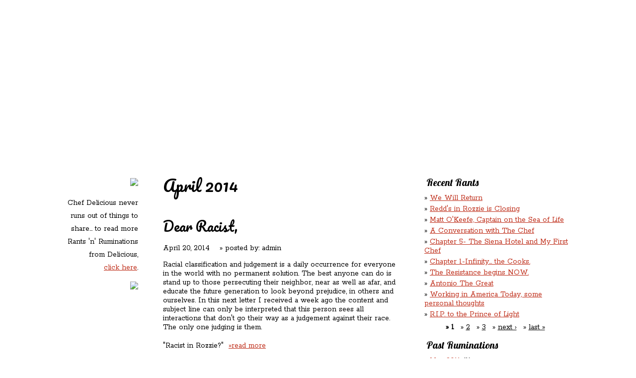

--- FILE ---
content_type: text/html; charset=utf-8
request_url: http://reddsinrozzie.com/blog/archive/201404
body_size: 5409
content:
<!DOCTYPE html PUBLIC "-//W3C//DTD XHTML 1.0 Strict//EN"
  "http://www.w3.org/TR/xhtml1/DTD/xhtml1-strict.dtd">
<html xmlns="http://www.w3.org/1999/xhtml" xml:lang="en" lang="en" dir="ltr">
  <head>
<meta http-equiv="Content-Type" content="text/html; charset=utf-8" />
  	
  	<link href='http://fonts.googleapis.com/css?family=Pacifico|Rokkitt|Lobster&v2' rel='stylesheet' type='text/css'>
    <meta http-equiv="Content-Type" content="text/html; charset=utf-8" />
<link rel="shortcut icon" href="/themes/rnr/favicon.ico" type="image/x-icon" />
    <title>April 2014 » Redd&#039;s in Rozzie</title>
    
    <link type="text/css" rel="stylesheet" media="all" href="/sites/default/files/css/css_b6d2b44e2d975503f8407ee592a9b227.css" />
<link type="text/css" rel="stylesheet" media="print" href="/sites/default/files/css/css_fab3f11e98d211faa89ffc8070c0de07.css" />
    <script type="text/javascript" src="/sites/default/files/js/js_c43eb39dda132d28524553e5c03b192d.js"></script>
<script type="text/javascript">
<!--//--><![CDATA[//><!--
jQuery.extend(Drupal.settings, { "basePath": "/", "googleanalytics": { "trackOutgoing": 1, "trackMailto": 1, "trackDownload": 1, "trackDownloadExtensions": "7z|aac|arc|arj|asf|asx|avi|bin|csv|doc|exe|flv|gif|gz|gzip|hqx|jar|jpe?g|js|mp(2|3|4|e?g)|mov(ie)?|msi|msp|pdf|phps|png|ppt|qtm?|ra(m|r)?|sea|sit|tar|tgz|torrent|txt|wav|wma|wmv|wpd|xls|xml|z|zip" }, "nice_menus_options": { "delay": 800, "speed": 1 }, "cron": { "basePath": "/poormanscron", "runNext": 1763255167 } });
//--><!]]>
</script>
    <!--[if lt IE 7]>
      <link type="text/css" rel="stylesheet" media="all" href="/themes/rnr/fix-ie.css" />    <![endif]-->
    
    
    
	        
    
  </head>
  <body class="sidebars blog">
	<a name="top"></a>
	<div id="wrap">
		<div id="wrap-inner">
  
			<div id="header">
				<div id="header-inner" class="inner">
								
					<div id="block-nice_menus-1" class="clear-block block block-nice_menus">

  <h2><span class="nice-menu-hide-title">Primary links</span></h2>

  <div class="content"><ul class="nice-menu nice-menu-down" id="nice-menu-1"><li class="menu-399 menu-path-node-10 first  odd "><a href="/content/redds-rozzie" title="Redd&#039;s &#039;n&#039; Rozzie">Redd&#039;s in Rozzie</a></li>
<li class="menu-400 menu-path-node-2 even "><a href="/content/redds-relatives" title="Relatives">Redd&#039;s Relatives</a></li>
<li class="menu-415 menu-path-front odd "><a href="/" title="">Home</a></li>
<li class="menu-401 menu-path-node-3 even "><a href="/content/rations-n-refreshments" title="Rations &#039;n&#039; Refreshments">Rations ‘n’ Refreshments</a></li>
<li class="menu-402 menu-path-blog odd  last "><a href="/blog" title="">Rants ‘N’ Ruminations</a></li>
</ul>
</div>
</div>
<div id="block-nice_menus-2" class="clear-block block block-nice_menus">

  <h2><span class="nice-menu-hide-title">Secondary links</span></h2>

  <div class="content"><ul class="nice-menu nice-menu-down" id="nice-menu-2"><li class="menu-403 menu-path-nolink-403 first  odd "><span class="nolink">Pics</span></li>
<li class="menu-404 menu-path-node-5 even "><a href="/content/contact" title="Contact">Contact</a></li>
<li class="menu-405 menu-path-instagramcom-reddcharlie- odd  last "><a href="http://instagram.com/reddcharlie/" title="">Chef Delicious</a></li>
</ul>
</div>
</div>
 
								
				</div>
			</div>
	
		    <div id="main">
		    	
		    	<div id="main-inner" class="inner clear">
		    		
		    	  			        <div id="sidebar-left" class="sidebar">
			          <div id="block-block-2" class="clear-block block block-block">


  <div class="content"><p><img src="/themes/rnr/images/sketch-wrestler-chef-delcious.png" alt="" /></p>

<img src="/themes/rnr/images/line-blog-left-sidebar.png" _mce_src="/themes/rnr/images/line-blog-left-sidebar.png" /> 

<p>Chef Delicious never runs out of things to share... to read more Rants 'n' Ruminations from Delicious, 
<a href="http://reddsinroslindale.blogspot.com/" target="_blank">click&nbsp;here</a>.

</p> <img src="/themes/rnr/images/line-blog-left-sidebar.png" _mce_src="/themes/rnr/images/line-blog-left-sidebar.png" /> </div>
</div>
			        </div>
			      				
			      <div id="center">
			          
			      	
			      	 			          			          <h1>April 2014</h1>			         
			          	
			          			          			        
			          
			            <div class="view view-archive view-id-archive view-display-id-page blog-sidebar-list view-dom-id-1">
    
  
  
      <div class="view-content">
        <div class="views-row views-row-1 views-row-odd views-row-first views-row-last">
    <div id="node-26" class="node">


  <h2><a href="/blog/dear-racist" title="Dear Racist,">Dear Racist,</a></h2>


  <div class="content clear-block">
    <div class="blog-teaser">

<div class="date-and-author"><span class="date">April 20, 2014</span> &nbsp;&nbsp; &raquo; posted by: <span class="author">admin </span></div>

Racial classification and judgement is a daily occurrence for everyone in the world with no permanent solution. The best anyone can do is stand up to those persecuting their neighbor, near as well as afar, and educate the future generation to look beyond prejudice, in others and ourselves. In this next letter I received a week ago the content and subject line can only be interpreted that this person sees all interactions that don't go their way as a judgement against their race. The only one judging is them.</p>

<p>"Racist in Rozzie?"&nbsp;&nbsp;<span class="read-more"><a href="/blog/dear-racist" title="Read the whole post" rel="nofollow">&raquo;read more</a></span></p>
</div>
  </div>

  <div class="clear-block">
    <div class="meta">
          <div class="terms">also seasoned with: <ul class="links inline"><li class="taxonomy_term_37 first"><a href="/category/tags/flannels" rel="tag" title="">Flannels</a></li>
<li class="taxonomy_term_36"><a href="/category/tags/neighbors" rel="tag" title="">Neighbors</a></li>
<li class="taxonomy_term_35"><a href="/category/tags/race" rel="tag" title="">Race</a></li>
<li class="taxonomy_term_14 last"><a href="/category/tags/rants" rel="tag" title="">rants</a></li>
</ul></div>
      
         
     <div class="blog-divider"></div>
     
    </div>

          <!--<div class="links"><ul class="links inline"><li class="blog_usernames_blog first last"><a href="/blogs/admin" title="Read admin&#039;s latest blog entries.">admin&#039;s blog</a></li>
</ul></div>-->
      </div>

</div>
  </div>
    </div>
  
  
  
  
  
  
</div> 			          
			          
			          
			      
			          
			          
			      </div>
			
			      			        <div id="sidebar-right" class="sidebar">
			          <div id="block-views-blog_recent_posts-block" class="clear-block block block-views">

  <h2>Recent Rants</h2>

  <div class="content"><div class="view view-blog-recent-posts view-id-blog_recent_posts view-display-id-block view-dom-id-2">
    
  
  
      <div class="view-content">
      <div class="item-list">
    <ul>
          <li class="views-row views-row-1 views-row-odd views-row-first">  
  <div class="views-field-title">
                <span class="field-content"><a href="/blog/we-will-return">We Will Return</a></span>
  </div>
</li>
          <li class="views-row views-row-2 views-row-even">  
  <div class="views-field-title">
                <span class="field-content"><a href="/blog/redds-rozzie-closing">Redd&#039;s in Rozzie is Closing</a></span>
  </div>
</li>
          <li class="views-row views-row-3 views-row-odd">  
  <div class="views-field-title">
                <span class="field-content"><a href="/blog/matt-okeefe-captain-sea-life">Matt O&#039;Keefe, Captain on the Sea of Life</a></span>
  </div>
</li>
          <li class="views-row views-row-4 views-row-even">  
  <div class="views-field-title">
                <span class="field-content"><a href="/blog/conversation-chef">A Conversation with The Chef</a></span>
  </div>
</li>
          <li class="views-row views-row-5 views-row-odd">  
  <div class="views-field-title">
                <span class="field-content"><a href="/blog/chapter-5-siena-hotel-and-my-first-chef">Chapter 5- The Siena Hotel and My First Chef</a></span>
  </div>
</li>
          <li class="views-row views-row-6 views-row-even">  
  <div class="views-field-title">
                <span class="field-content"><a href="/blog/chapter-1-infinity-cooks">Chapter 1-Infinity... the Cooks.</a></span>
  </div>
</li>
          <li class="views-row views-row-7 views-row-odd">  
  <div class="views-field-title">
                <span class="field-content"><a href="/blog/resistance-begins-now">The Resistance begins NOW.</a></span>
  </div>
</li>
          <li class="views-row views-row-8 views-row-even">  
  <div class="views-field-title">
                <span class="field-content"><a href="/blog/antonio-great">Antonio The Great</a></span>
  </div>
</li>
          <li class="views-row views-row-9 views-row-odd">  
  <div class="views-field-title">
                <span class="field-content"><a href="/blog/working-america-today-some-personal-thoughts">Working in America Today, some personal thoughts</a></span>
  </div>
</li>
          <li class="views-row views-row-10 views-row-even views-row-last">  
  <div class="views-field-title">
                <span class="field-content"><a href="/blog/rip-prince-light">R.I.P. to the Prince of Light</a></span>
  </div>
</li>
      </ul>
</div>    </div>
  
      <div class="item-list"><ul class="pager"><li class="pager-current first">1</li>
<li class="pager-item"><a href="/blog/archive/201404?page=1" title="Go to page 2" class="active">2</a></li>
<li class="pager-item"><a href="/blog/archive/201404?page=2" title="Go to page 3" class="active">3</a></li>
<li class="pager-next"><a href="/blog/archive/201404?page=1" title="Go to next page" class="active">next ›</a></li>
<li class="pager-last last"><a href="/blog/archive/201404?page=2" title="Go to last page" class="active">last »</a></li>
</ul></div>  
  
  
  
  
</div> </div>
</div>
<div id="block-views-archive-block" class="clear-block block block-views">

  <h2>Past Ruminations</h2>

  <div class="content"><div class="view view-archive view-id-archive view-display-id-block blog-sidebar-list view-dom-id-3">
    
  
  
      <div class="view-content">
      <div class="item-list">
  <ul class="views-summary">
      <li><a href="/blog/archive/201105">May 2011</a>
              (1)
          </li>
      <li><a href="/blog/archive/201106">June 2011</a>
              (1)
          </li>
      <li><a href="/blog/archive/201107">July 2011</a>
              (2)
          </li>
      <li><a href="/blog/archive/201109">September 2011</a>
              (1)
          </li>
      <li><a href="/blog/archive/201111">November 2011</a>
              (1)
          </li>
      <li><a href="/blog/archive/201202">February 2012</a>
              (1)
          </li>
      <li><a href="/blog/archive/201203">March 2012</a>
              (1)
          </li>
      <li><a href="/blog/archive/201206">June 2012</a>
              (1)
          </li>
      <li><a href="/blog/archive/201211">November 2012</a>
              (1)
          </li>
      <li><a href="/blog/archive/201305">May 2013</a>
              (1)
          </li>
    </ul>
</div>
    </div>
  
      <div class="item-list"><ul class="pager"><li class="pager-current first">1</li>
<li class="pager-item"><a href="/blog/archive/201404?page=1" title="Go to page 2" class="active">2</a></li>
<li class="pager-item"><a href="/blog/archive/201404?page=2" title="Go to page 3" class="active">3</a></li>
<li class="pager-next"><a href="/blog/archive/201404?page=1" title="Go to next page" class="active">next ›</a></li>
<li class="pager-last last"><a href="/blog/archive/201404?page=2" title="Go to last page" class="active">last »</a></li>
</ul></div>  
  
  
  
  
</div> </div>
</div>
<div id="block-views-blog_tags-block_1" class="clear-block block block-views">

  <h2>Flavors</h2>

  <div class="content"><div class="view view-blog-tags view-id-blog_tags view-display-id-block_1 blog-sidebar-list view-dom-id-4">
    
  
  
      <div class="view-content">
      <div class="item-list">
  <ul class="views-summary">
      <li><a href="/blog/tags/work-ethic">work ethic</a>
              (4)
          </li>
      <li><a href="/blog/tags/whiskey">whiskey</a>
              (1)
          </li>
      <li><a href="/blog/tags/wandering">wandering</a>
              (1)
          </li>
      <li><a href="/blog/tags/Training">Training</a>
              (1)
          </li>
      <li><a href="/blog/tags/The-Dude">The Dude</a>
              (1)
          </li>
      <li><a href="/blog/tags/Team">Team</a>
              (1)
          </li>
      <li><a href="/blog/tags/summer-camp">summer camp</a>
              (1)
          </li>
      <li><a href="/blog/tags/sucking">sucking</a>
              (1)
          </li>
      <li><a href="/blog/tags/subaru">subaru</a>
              (1)
          </li>
      <li><a href="/blog/tags/stand-up">stand up</a>
              (1)
          </li>
    </ul>
</div>
    </div>
  
      <div class="item-list"><ul class="pager"><li class="pager-current first">1</li>
<li class="pager-item"><a href="/blog/archive/201404?page=1" title="Go to page 2" class="active">2</a></li>
<li class="pager-item"><a href="/blog/archive/201404?page=2" title="Go to page 3" class="active">3</a></li>
<li class="pager-item"><a href="/blog/archive/201404?page=3" title="Go to page 4" class="active">4</a></li>
<li class="pager-item"><a href="/blog/archive/201404?page=4" title="Go to page 5" class="active">5</a></li>
<li class="pager-item"><a href="/blog/archive/201404?page=5" title="Go to page 6" class="active">6</a></li>
<li class="pager-item"><a href="/blog/archive/201404?page=6" title="Go to page 7" class="active">7</a></li>
<li class="pager-item"><a href="/blog/archive/201404?page=7" title="Go to page 8" class="active">8</a></li>
<li class="pager-item"><a href="/blog/archive/201404?page=8" title="Go to page 9" class="active">9</a></li>
<li class="pager-next"><a href="/blog/archive/201404?page=1" title="Go to next page" class="active">next ›</a></li>
<li class="pager-last last"><a href="/blog/archive/201404?page=8" title="Go to last page" class="active">last »</a></li>
</ul></div>  
  
  
  
  
</div> </div>
</div>
			          <br clear="all" />
			        </div>
			      			      
			      <br clear="all" />
			      
			
			    </div> <!-- /main-inner -->
			    	    
			   
			    
			    
			</div>
		 
		
		</div>
		
	</div>
	<br clear="all" />
	<div id="footer">
		<div id="footer-inner-for-background">
			<div id="footer-inner" class="inner">
				<div id="block-block-6" class="clear-block block block-block">


  <div class="content"><div class="footer-1">
	<h3>Come Visit us:</h3>
	4257 Washington Street<br />
	Roslindale, MA 02131<br />
	<a href="http://maps.google.com/maps?q=4257+Washington+Street++Roslindale,+MA+02131&oe=utf-8&client=firefox-a&gl=us&z=16">Directions</a>
</div>

<div class="footer-2">
	<h3>Get in Touch</h3>
	<a href="mailto:chefdelicious@reddsinrozzie.com">chefdelicious@reddsinrozzie.com</a><br />
	(617) 325-1000<br />
	<h3>Follow Us</h3>
	
		<a href="https://www.facebook.com/pages/Redds-in-Rozzie/207019839320054" target="_blank"><img src="/themes/rnr/images/icon-fb.png" alt="facebook" /></a>
	<a href="https://twitter.com/reddsinrozzie" target="_blank"><img src="/themes/rnr/images/icon-twitter.png" alt="twitter" /></a>
	<a href="https://instagram.com/reddcharlie/" target="_blank"><img src="http://www.reddsinrozzie.com/images/instagram.png" alt="instagram" /></a>

	<h3>Keep In Touch</h3>

	<!-- Begin MailChimp Signup Form -->
	<form action="http://reddsinrozzie.us3.list-manage.com/subscribe/post?u=bda4a9651f53911e2bd6de1e7&amp;id=d469d0773c" method="post" id="mc-embedded-subscribe-form" name="mc-embedded-subscribe-form" class="validate" target="_blank" novalidate>
	
	<div class="mc-field-group">
		<label for="mce-EMAIL">Email Address </label> <input type="email" value="" name="EMAIL" class="required email" required placeholder="Email Address" id="mce-EMAIL"> <input type="submit" value="Go" name="subscribe" id="mc-embedded-subscribe" class="button">
	</div>
	<div id="mce-responses" class="clear">
		<div class="response" id="mce-error-response" style="display:none"></div>
		<div class="response" id="mce-success-response" style="display:none"></div>
	</div>    <!-- real people should not fill this in and expect good things - do not remove this or risk form bot signups-->
	<div style="position: absolute; left: -5000px;"><input type="text" name="b_bda4a9651f53911e2bd6de1e7_d469d0773c" value=""></div>
	<div class="clear"></div>
	</form>
</div>

<!--End mc_embed_signup-->	
	
<div class="footer-3">
	<h3>Open For Business:</h3>
Dinner: Tuesday-Saturday 5pm-10pm<br />
Drinks: Tuesday-Saturday 'til 11pm <br />
Sunday Brunch: 10am-3pm <br />
Closed Monday
        <br /><br />
        <br /><br />
        <a href="http://www.icscreative.com" target="_blank">site by ICS</a>

</div></div>
</div>
				<br clear="all" />
			</div>
			
		</div>
	</div>  
  
<!-- /layout -->

  <script type="text/javascript">
<!--//--><![CDATA[//><!--
var _gaq = _gaq || [];_gaq.push(["_setAccount", "UA-4955966-22"]);_gaq.push(["_trackPageview"]);(function() {var ga = document.createElement("script");ga.type = "text/javascript";ga.async = true;ga.src = ("https:" == document.location.protocol ? "https://ssl" : "http://www") + ".google-analytics.com/ga.js";var s = document.getElementsByTagName("script")[0];s.parentNode.insertBefore(ga, s);})();
//--><!]]>
</script>
  </body>
</html>


--- FILE ---
content_type: text/css
request_url: http://reddsinrozzie.com/sites/default/files/css/css_b6d2b44e2d975503f8407ee592a9b227.css
body_size: 41620
content:



.field .field-label,.field .field-label-inline,.field .field-label-inline-first{font-weight:bold;}.field .field-label-inline,.field .field-label-inline-first{display:inline;}.field .field-label-inline{visibility:hidden;}.node-form .content-multiple-table td.content-multiple-drag{width:30px;padding-right:0;}.node-form .content-multiple-table td.content-multiple-drag a.tabledrag-handle{padding-right:.5em;}.node-form .content-add-more .form-submit{margin:0;}.node-form .number{display:inline;width:auto;}.node-form .text{width:auto;}.form-item #autocomplete .reference-autocomplete{white-space:normal;}.form-item #autocomplete .reference-autocomplete label{display:inline;font-weight:normal;}#content-field-overview-form .advanced-help-link,#content-display-overview-form .advanced-help-link{margin:4px 4px 0 0;}#content-field-overview-form .label-group,#content-display-overview-form .label-group,#content-copy-export-form .label-group{font-weight:bold;}table#content-field-overview .label-add-new-field,table#content-field-overview .label-add-existing-field,table#content-field-overview .label-add-new-group{float:left;}table#content-field-overview tr.content-add-new .tabledrag-changed{display:none;}table#content-field-overview tr.content-add-new .description{margin-bottom:0;}table#content-field-overview .content-new{font-weight:bold;padding-bottom:.5em;}.advanced-help-topic h3,.advanced-help-topic h4,.advanced-help-topic h5,.advanced-help-topic h6{margin:1em 0 .5em 0;}.advanced-help-topic dd{margin-bottom:.5em;}.advanced-help-topic span.code{background-color:#EDF1F3;font-family:"Bitstream Vera Sans Mono",Monaco,"Lucida Console",monospace;font-size:0.9em;padding:1px;}.advanced-help-topic .content-border{border:1px solid #AAA}

.container-inline-date{width:auto;clear:both;display:inline-block;vertical-align:top;margin-right:0.5em;}.container-inline-date .form-item{float:none;padding:0;margin:0;}.container-inline-date .form-item .form-item{float:left;}.container-inline-date .form-item,.container-inline-date .form-item input{width:auto;}.container-inline-date .description{clear:both;}.container-inline-date .form-item input,.container-inline-date .form-item select,.container-inline-date .form-item option{margin-right:5px;}.container-inline-date .date-spacer{margin-left:-5px;}.views-right-60 .container-inline-date div{padding:0;margin:0;}.container-inline-date .date-timezone .form-item{float:none;width:auto;clear:both;}#calendar_div,#calendar_div td,#calendar_div th{margin:0;padding:0;}#calendar_div,.calendar_control,.calendar_links,.calendar_header,.calendar{width:185px;border-collapse:separate;margin:0;}.calendar td{padding:0;}span.date-display-single{}span.date-display-start{}span.date-display-end{}span.date-display-separator{}.date-repeat-input{float:left;width:auto;margin-right:5px;}.date-repeat-input select{min-width:7em;}.date-repeat fieldset{clear:both;float:none;}.date-views-filter-wrapper{min-width:250px;}.date-views-filter input{float:left !important;margin-right:2px !important;padding:0 !important;width:12em;min-width:12em;}.date-nav{width:100%;}.date-nav div.date-prev{text-align:left;width:24%;float:left;}.date-nav div.date-next{text-align:right;width:24%;float:right;}.date-nav div.date-heading{text-align:center;width:50%;float:left;}.date-nav div.date-heading h3{margin:0;padding:0;}.date-clear{float:none;clear:both;display:block;}.date-clear-block{float:none;width:auto;clear:both;}.date-clear-block:after{content:" ";display:block;height:0;clear:both;visibility:hidden;}.date-clear-block{display:inline-block;}/*_\*/ 	 
 * html .date-clear-block{height:1%;}.date-clear-block{display:block;}/* End hide from IE-mac */

.date-container .date-format-delete{margin-top:1.8em;margin-left:1.5em;float:left;}.date-container .date-format-name{float:left;}.date-container .date-format-type{float:left;padding-left:10px;}.date-container .select-container{clear:left;float:left;}div.date-calendar-day{line-height:1;width:40px;float:left;margin:6px 10px 0 0;background:#F3F3F3;border-top:1px solid #eee;border-left:1px solid #eee;border-right:1px solid #bbb;border-bottom:1px solid #bbb;color:#999;text-align:center;font-family:Georgia,Arial,Verdana,sans;}div.date-calendar-day span{display:block;text-align:center;}div.date-calendar-day span.month{font-size:.9em;background-color:#B5BEBE;color:white;padding:2px;text-transform:uppercase;}div.date-calendar-day span.day{font-weight:bold;font-size:2em;}div.date-calendar-day span.year{font-size:.9em;padding:2px;}



.filefield-icon{margin:0 2px 0 0;}.filefield-element{margin:1em 0;white-space:normal;}.filefield-element .widget-preview{float:left;padding:0 10px 0 0;margin:0 10px 0 0;border-width:0 1px 0 0;border-style:solid;border-color:#CCC;max-width:30%;}.filefield-element .widget-edit{float:left;max-width:70%;}.filefield-element .filefield-preview{width:16em;overflow:hidden;}.filefield-element .widget-edit .form-item{margin:0 0 1em 0;}.filefield-element input.form-submit,.filefield-element input.form-file{margin:0;}.filefield-element input.progress-disabled{float:none;display:inline;}.filefield-element div.ahah-progress,.filefield-element div.throbber{display:inline;float:none;padding:1px 13px 2px 3px;}.filefield-element div.ahah-progress-bar{display:none;margin-top:4px;width:28em;padding:0;}.filefield-element div.ahah-progress-bar div.bar{margin:0;}




.block-nice_menus{line-height:normal;z-index:10;}ul.nice-menu,ul.nice-menu ul{z-index:5;position:relative;}ul.nice-menu li{position:relative;}ul.nice-menu a{display:block;}ul.nice-menu ul,#header-region ul.nice-menu ul{position:absolute;visibility:hidden;}ul.nice-menu li.over ul{visibility:visible;}ul.nice-menu ul li{display:block;}ul.nice-menu:after{content:".";display:block;height:0;clear:both;visibility:hidden;}ul.nice-menu li:hover ul,ul.nice-menu li.menuparent li:hover ul,ul.nice-menu li.menuparent li.menuparent li:hover ul,ul.nice-menu li.menuparent li.menuparent li.menuparent li:hover ul,ul.nice-menu li.over ul,ul.nice-menu li.menuparent li.over ul,ul.nice-menu li.menuparent li.menuparent li.over ul,ul.nice-menu li.menuparent li.menuparent li.menuparent li.over ul,#header-region ul.nice-menu li:hover ul,#header-region ul.nice-menu li.menuparent li:hover ul,#header-region ul.nice-menu li.menuparent li.menuparent li:hover ul,#header-region ul.nice-menu li.over ul,#header-region ul.nice-menu li.menuparent li.over ul,#header-region ul.nice-menu li.menuparent li.menuparent li.over ul{visibility:visible;}ul.nice-menu li:hover ul ul,ul.nice-menu li:hover ul ul ul,ul.nice-menu li:hover li:hover ul ul,ul.nice-menu li:hover li:hover ul ul ul,ul.nice-menu li:hover li:hover li:hover ul ul,ul.nice-menu li:hover li:hover li:hover ul ul ul,ul.nice-menu li.over ul ul,ul.nice-menu li.over ul ul ul,ul.nice-menu li.over li.over ul ul,ul.nice-menu li.over li.over ul ul ul,ul.nice-menu li.over li.over li.over ul ul,ul.nice-menu li.over li.over li.over ul ul ul,#header-region ul.nice-menu li:hover ul ul,#header-region ul.nice-menu li:hover ul ul ul,#header-region ul.nice-menu li:hover li:hover ul ul,#header-region ul.nice-menu li:hover li:hover ul ul ul,#header-region ul.nice-menu li:hover li:hover li:hover ul ul,#header-region ul.nice-menu li:hover li:hover li:hover ul ul ul,#header-region ul.nice-menu li.over ul ul,#header-region ul.nice-menu li.over ul ul ul,#header-region ul.nice-menu li.over li.over ul ul,#header-region ul.nice-menu li.over li.over ul ul ul,#header-region ul.nice-menu li.over li.over li.over ul ul,#header-region ul.nice-menu li.over li.over li.over ul ul ul{visibility:hidden;}ul.nice-menu li.menuparent ul,#header-region ul.nice-menu li.menuparent ul{overflow:visible !important;}ul.nice-menu li.menuparent ul iframe,#header-region ul.nice-menu li.menuparent ul iframe{display:none;display:block;position:absolute;top:0;left:0;z-index:-1;filter:mask();width:20px;height:20px;}





ul.nice-menu,ul.nice-menu ul{list-style:none;padding:0;margin:0;border-top:1px solid #ccc;}ul.nice-menu li{border:1px solid #ccc;border-top:0;float:left;background-color:#eee;}ul.nice-menu a{padding:0.3em 5px 0.3em 5px;}ul.nice-menu ul{top:1.8em;left:-1px;border:0;border-top:1px solid #ccc;margin-right:0;}ul.nice-menu ul li{width:12.5em;}ul.nice-menu-right,ul.nice-menu-left,ul.nice-menu-right li,ul.nice-menu-left li{width:12.5em;}ul.nice-menu-right ul{width:12.5em;left:12.5em;top:-1px;}ul.nice-menu-right ul ul{width:12.5em;left:12.5em;top:-1px;}ul.nice-menu-right li.menuparent,ul.nice-menu-right li li.menuparent{background:#eee url(/modules/nice_menus/arrow-right.png) right center no-repeat;}ul.nice-menu-right li.menuparent:hover,ul.nice-menu-right li li.menuparent:hover{background:#ccc url(/modules/nice_menus/arrow-right.png) right center no-repeat;}ul.nice-menu-left li ul{width:12.5em;left:-12.65em;top:-1px;}ul.nice-menu-left li ul li ul{width:12.5em;left:-12.65em;top:-1px;}ul.nice-menu-left li.menuparent,ul.nice-menu-left li li.menuparent{background:#eee url(/modules/nice_menus/arrow-left.png) left center no-repeat;}ul.nice-menu-left li.menuparent:hover,ul.nice-menu-left li li.menuparent:hover{background:#ccc url(/modules/nice_menus/arrow-left.png) left center no-repeat;}ul.nice-menu-left a,ul.nice-menu-left ul a{padding-left:14px;}ul.nice-menu-down{float:left;border:0;}ul.nice-menu-down li{border-top:1px solid #ccc;}ul.nice-menu-down li li{border-top:0;}ul.nice-menu-down ul{left:0;}ul.nice-menu-down ul li{clear:both;}ul.nice-menu-down li ul li ul{left:12.5em;top:-1px;}ul.nice-menu-down .menuparent a{padding-right:15px;}ul.nice-menu-down li.menuparent{background:#eee url(/modules/nice_menus/arrow-down.png) right center no-repeat;}ul.nice-menu-down li.menuparent:hover{background:#ccc url(/modules/nice_menus/arrow-down.png) right center no-repeat;}ul.nice-menu-down li li.menuparent{background:#eee url(/modules/nice_menus/arrow-right.png) right center no-repeat;}ul.nice-menu-down li li.menuparent:hover{background:#ccc url(/modules/nice_menus/arrow-right.png) right center no-repeat;}ul.nice-menu li{margin:0;padding-left:0;background-image:none;}#header-region ul.nice-menu li{margin:0;padding-top:0.1em;padding-bottom:0.1em;background:#eee;}#header-region ul.nice-menu ul{top:1.8em;left:-1px;border:0;border-top:1px solid #ccc;margin-right:0;}#header-region ul.nice-menu ul{top:1.7em;}#header-region ul.nice-menu-down li ul li ul{left:12.5em;top:-1px;}#header-region ul.nice-menu-down li.menuparent{background:#eee url(/modules/nice_menus/arrow-down.png) right center no-repeat;}#header-region ul.nice-menu-down li.menuparent:hover{background:#ccc url(/modules/nice_menus/arrow-down.png) right center no-repeat;}#header-region ul.nice-menu-down li li.menuparent{background:#eee url(/modules/nice_menus/arrow-right.png) right center no-repeat;}#header-region ul.nice-menu-down li li.menuparent:hover{background:#ccc url(/modules/nice_menus/arrow-right.png) right center no-repeat;}

.node-unpublished{background-color:#fff4f4;}.preview .node{background-color:#ffffea;}#node-admin-filter ul{list-style-type:none;padding:0;margin:0;width:100%;}#node-admin-buttons{float:left;margin-left:0.5em;clear:right;}td.revision-current{background:#ffc;}.node-form .form-text{display:block;width:95%;}.node-form .container-inline .form-text{display:inline;width:auto;}.node-form .standard{clear:both;}.node-form textarea{display:block;width:95%;}.node-form .attachments fieldset{float:none;display:block;}.terms-inline{display:inline;}


fieldset{margin-bottom:1em;padding:.5em;}form{margin:0;padding:0;}hr{height:1px;border:1px solid gray;}img{border:0;}table{border-collapse:collapse;}th{text-align:left;padding-right:1em;border-bottom:3px solid #ccc;}.clear-block:after{content:".";display:block;height:0;clear:both;visibility:hidden;}.clear-block{display:inline-block;}/*_\*/
* html .clear-block{height:1%;}.clear-block{display:block;}/* End hide from IE-mac */



body.drag{cursor:move;}th.active img{display:inline;}tr.even,tr.odd{background-color:#eee;border-bottom:1px solid #ccc;padding:0.1em 0.6em;}tr.drag{background-color:#fffff0;}tr.drag-previous{background-color:#ffd;}td.active{background-color:#ddd;}td.checkbox,th.checkbox{text-align:center;}tbody{border-top:1px solid #ccc;}tbody th{border-bottom:1px solid #ccc;}thead th{text-align:left;padding-right:1em;border-bottom:3px solid #ccc;}.breadcrumb{padding-bottom:.5em}div.indentation{width:20px;height:1.7em;margin:-0.4em 0.2em -0.4em -0.4em;padding:0.42em 0 0.42em 0.6em;float:left;}div.tree-child{background:url(/misc/tree.png) no-repeat 11px center;}div.tree-child-last{background:url(/misc/tree-bottom.png) no-repeat 11px center;}div.tree-child-horizontal{background:url(/misc/tree.png) no-repeat -11px center;}.error{color:#e55;}div.error{border:1px solid #d77;}div.error,tr.error{background:#fcc;color:#200;padding:2px;}.warning{color:#e09010;}div.warning{border:1px solid #f0c020;}div.warning,tr.warning{background:#ffd;color:#220;padding:2px;}.ok{color:#008000;}div.ok{border:1px solid #00aa00;}div.ok,tr.ok{background:#dfd;color:#020;padding:2px;}.item-list .icon{color:#555;float:right;padding-left:0.25em;clear:right;}.item-list .title{font-weight:bold;}.item-list ul{margin:0 0 0.75em 0;padding:0;}.item-list ul li{margin:0 0 0.25em 1.5em;padding:0;list-style:disc;}ol.task-list li.active{font-weight:bold;}.form-item{margin-top:1em;margin-bottom:1em;}tr.odd .form-item,tr.even .form-item{margin-top:0;margin-bottom:0;white-space:nowrap;}tr.merge-down,tr.merge-down td,tr.merge-down th{border-bottom-width:0 !important;}tr.merge-up,tr.merge-up td,tr.merge-up th{border-top-width:0 !important;}.form-item input.error,.form-item textarea.error,.form-item select.error{border:2px solid red;}.form-item .description{font-size:0.85em;}.form-item label{display:block;font-weight:bold;}.form-item label.option{display:inline;font-weight:normal;}.form-checkboxes,.form-radios{margin:1em 0;}.form-checkboxes .form-item,.form-radios .form-item{margin-top:0.4em;margin-bottom:0.4em;}.marker,.form-required{color:#f00;}.more-link{text-align:right;}.more-help-link{font-size:0.85em;text-align:right;}.nowrap{white-space:nowrap;}.item-list .pager{clear:both;text-align:center;}.item-list .pager li{background-image:none;display:inline;list-style-type:none;padding:0.5em;}.pager-current{font-weight:bold;}.tips{margin-top:0;margin-bottom:0;padding-top:0;padding-bottom:0;font-size:0.9em;}dl.multiselect dd.b,dl.multiselect dd.b .form-item,dl.multiselect dd.b select{font-family:inherit;font-size:inherit;width:14em;}dl.multiselect dd.a,dl.multiselect dd.a .form-item{width:10em;}dl.multiselect dt,dl.multiselect dd{float:left;line-height:1.75em;padding:0;margin:0 1em 0 0;}dl.multiselect .form-item{height:1.75em;margin:0;}.container-inline div,.container-inline label{display:inline;}ul.primary{border-collapse:collapse;padding:0 0 0 1em;white-space:nowrap;list-style:none;margin:5px;height:auto;line-height:normal;border-bottom:1px solid #bbb;}ul.primary li{display:inline;}ul.primary li a{background-color:#ddd;border-color:#bbb;border-width:1px;border-style:solid solid none solid;height:auto;margin-right:0.5em;padding:0 1em;text-decoration:none;}ul.primary li.active a{background-color:#fff;border:1px solid #bbb;border-bottom:#fff 1px solid;}ul.primary li a:hover{background-color:#eee;border-color:#ccc;border-bottom-color:#eee;}ul.secondary{border-bottom:1px solid #bbb;padding:0.5em 1em;margin:5px;}ul.secondary li{display:inline;padding:0 1em;border-right:1px solid #ccc;}ul.secondary a{padding:0;text-decoration:none;}ul.secondary a.active{border-bottom:4px solid #999;}#autocomplete{position:absolute;border:1px solid;overflow:hidden;z-index:100;}#autocomplete ul{margin:0;padding:0;list-style:none;}#autocomplete li{background:#fff;color:#000;white-space:pre;cursor:default;}#autocomplete li.selected{background:#0072b9;color:#fff;}html.js input.form-autocomplete{background-image:url(/misc/throbber.gif);background-repeat:no-repeat;background-position:100% 2px;}html.js input.throbbing{background-position:100% -18px;}html.js fieldset.collapsed{border-bottom-width:0;border-left-width:0;border-right-width:0;margin-bottom:0;height:1em;}html.js fieldset.collapsed *{display:none;}html.js fieldset.collapsed legend{display:block;}html.js fieldset.collapsible legend a{padding-left:15px;background:url(/misc/menu-expanded.png) 5px 75% no-repeat;}html.js fieldset.collapsed legend a{background-image:url(/misc/menu-collapsed.png);background-position:5px 50%;}* html.js fieldset.collapsed legend,* html.js fieldset.collapsed legend *,* html.js fieldset.collapsed table *{display:inline;}html.js fieldset.collapsible{position:relative;}html.js fieldset.collapsible legend a{display:block;}html.js fieldset.collapsible .fieldset-wrapper{overflow:auto;}.resizable-textarea{width:95%;}.resizable-textarea .grippie{height:9px;overflow:hidden;background:#eee url(/misc/grippie.png) no-repeat center 2px;border:1px solid #ddd;border-top-width:0;cursor:s-resize;}html.js .resizable-textarea textarea{margin-bottom:0;width:100%;display:block;}.draggable a.tabledrag-handle{cursor:move;float:left;height:1.7em;margin:-0.4em 0 -0.4em -0.5em;padding:0.42em 1.5em 0.42em 0.5em;text-decoration:none;}a.tabledrag-handle:hover{text-decoration:none;}a.tabledrag-handle .handle{margin-top:4px;height:13px;width:13px;background:url(/misc/draggable.png) no-repeat 0 0;}a.tabledrag-handle-hover .handle{background-position:0 -20px;}.joined + .grippie{height:5px;background-position:center 1px;margin-bottom:-2px;}.teaser-checkbox{padding-top:1px;}div.teaser-button-wrapper{float:right;padding-right:5%;margin:0;}.teaser-checkbox div.form-item{float:right;margin:0 5% 0 0;padding:0;}textarea.teaser{display:none;}html.js .no-js{display:none;}.progress{font-weight:bold;}.progress .bar{background:#fff url(/misc/progress.gif);border:1px solid #00375a;height:1.5em;margin:0 0.2em;}.progress .filled{background:#0072b9;height:1em;border-bottom:0.5em solid #004a73;width:0%;}.progress .percentage{float:right;}.progress-disabled{float:left;}.ahah-progress{float:left;}.ahah-progress .throbber{width:15px;height:15px;margin:2px;background:transparent url(/misc/throbber.gif) no-repeat 0px -18px;float:left;}tr .ahah-progress .throbber{margin:0 2px;}.ahah-progress-bar{width:16em;}#first-time strong{display:block;padding:1.5em 0 .5em;}tr.selected td{background:#ffc;}table.sticky-header{margin-top:0;background:#fff;}#clean-url.install{display:none;}html.js .js-hide{display:none;}#system-modules div.incompatible{font-weight:bold;}#system-themes-form div.incompatible{font-weight:bold;}span.password-strength{visibility:hidden;}input.password-field{margin-right:10px;}div.password-description{padding:0 2px;margin:4px 0 0 0;font-size:0.85em;max-width:500px;}div.password-description ul{margin-bottom:0;}.password-parent{margin:0 0 0 0;}input.password-confirm{margin-right:10px;}.confirm-parent{margin:5px 0 0 0;}span.password-confirm{visibility:hidden;}span.password-confirm span{font-weight:normal;}

ul.menu{list-style:none;border:none;text-align:left;}ul.menu li{margin:0 0 0 0.5em;}li.expanded{list-style-type:circle;list-style-image:url(/misc/menu-expanded.png);padding:0.2em 0.5em 0 0;margin:0;}li.collapsed{list-style-type:disc;list-style-image:url(/misc/menu-collapsed.png);padding:0.2em 0.5em 0 0;margin:0;}li.leaf{list-style-type:square;list-style-image:url(/misc/menu-leaf.png);padding:0.2em 0.5em 0 0;margin:0;}li a.active{color:#000;}td.menu-disabled{background:#ccc;}ul.links{margin:0;padding:0;}ul.links.inline{display:inline;}ul.links li{display:inline;list-style-type:none;padding:0 0.5em;}.block ul{margin:0;padding:0 0 0.25em 1em;}

#permissions td.module{font-weight:bold;}#permissions td.permission{padding-left:1.5em;}#access-rules .access-type,#access-rules .rule-type{margin-right:1em;float:left;}#access-rules .access-type .form-item,#access-rules .rule-type .form-item{margin-top:0;}#access-rules .mask{clear:both;}#user-login-form{text-align:center;}#user-admin-filter ul{list-style-type:none;padding:0;margin:0;width:100%;}#user-admin-buttons{float:left;margin-left:0.5em;clear:right;}#user-admin-settings fieldset .description{font-size:0.85em;padding-bottom:.5em;}.profile{clear:both;margin:1em 0;}.profile .picture{float:right;margin:0 1em 1em 0;}.profile h3{border-bottom:1px solid #ccc;}.profile dl{margin:0 0 1.5em 0;}.profile dt{margin:0 0 0.2em 0;font-weight:bold;}.profile dd{margin:0 0 1em 0;}


div.fieldgroup{margin:.5em 0 1em 0;}div.fieldgroup .content{padding-left:1em;}
.views-exposed-form .views-exposed-widget{float:left;padding:.5em 1em 0 0;}.views-exposed-form .views-exposed-widget .form-submit{margin-top:1.6em;}.views-exposed-form .form-item,.views-exposed-form .form-submit{margin-top:0;margin-bottom:0;}.views-exposed-form label{font-weight:bold;}.views-exposed-widgets{margin-bottom:.5em;}html.js a.views-throbbing,html.js span.views-throbbing{background:url(/modules/views/images/status-active.gif) no-repeat right center;padding-right:18px;}div.view div.views-admin-links{font-size:xx-small;margin-right:1em;margin-top:1em;}.block div.view div.views-admin-links{margin-top:0;}div.view div.views-admin-links ul{margin:0;padding:0;}div.view div.views-admin-links li{margin:0;padding:0 0 2px 0;z-index:201;}div.view div.views-admin-links li a{padding:0;margin:0;color:#ccc;}div.view div.views-admin-links li a:before{content:"[";}div.view div.views-admin-links li a:after{content:"]";}div.view div.views-admin-links-hover a,div.view div.views-admin-links:hover a{color:#000;}div.view div.views-admin-links-hover,div.view div.views-admin-links:hover{background:transparent;}div.view div.views-hide{display:none;}div.view div.views-hide-hover,div.view:hover div.views-hide{display:block;position:absolute;z-index:200;}div.view:hover div.views-hide{margin-top:-1.5em;}.views-view-grid tbody{border-top:none;}
@font-face{font-family:'FrancoisOneRegular';src:url(/themes/rnr/fonts/FrancoisOne-webfont.eot);src:url(/themes/rnr/fonts/FrancoisOne-webfont.eot?#iefix) format('embedded-opentype'),url(/themes/rnr/fonts/FrancoisOne-webfont.woff) format('woff'),url(/themes/rnr/fonts/FrancoisOne-webfont.ttf) format('truetype'),url(/themes/rnr/fonts/FrancoisOne-webfont.svg#FrancoisOneRegular) format('svg');font-weight:normal;font-style:normal;}body,h1,h2,h3,h4,h5,h6,pre,code,td{font-size:1em;}ul,ol,li,h1,h2,h3,h4,h5,h6,pre,form,body,html,p,blockquote,fieldset,input,label,div,dd,dt,dl,table,tr,td,img,hr{margin:0;padding:0;}body{margin:0px;font-family:'Rokkitt',serif;font-size:16px;color:black;background:url(/themes/rnr/images/bg-pattern.jpg) repeat white;}html,body{height:100%;}.left{float:left;}.right{float:right;}.clear{clear:both;}table{border-collapse:inherit;}fieldset{padding:15px;margin-bottom:20px;}th,td{padding:8px;}div#center p,div#center h4{margin-bottom:15px;}form#user-login{clear:both;display:block;padding:10px 20px;}h1{font-family:'Pacifico',cursive;color:black;font-size:32px;background:url(/themes/rnr/images/bg-heading.png) no-repeat bottom left;padding-bottom:10px;margin-bottom:10px;padding-left:10px;width:480px;font-weight:normal;}div.node h2{font-family:'Pacifico',cursive;color:black;font-size:27px;background:url(/themes/rnr/images/bg-subheading.png) no-repeat bottom left;padding-bottom:10px;padding-left:10px;margin-top:20px;margin-bottom:10px;margin-left:-10px;font-weight:normal;line-height:30px;}div.node h3{font-family:'Lobster',cursive;color:black;font-size:20px;margin-bottom:8px;font-weight:normal;}div#sidebar-right h2{font-family:'Lobster',cursive;color:black;font-size:20px;font-weight:normal;margin:10px 0px;}a:link,a:visited,a:hover,a:active{color:#bf2e1a;}div.inner{margin:0px auto;width:1024px;}div#header{height:344px;background:url(/themes/rnr/images/bg-header.png) no-repeat top center;}div#header-inner{margin:0px auto;width:1024px;padding-top:20px;}#wrap{min-height:100%;}#wrap-inner{overflow:auto;padding-bottom:344px;}#footer{position:relative;margin-top:-344px;height:344px;clear:both;}body:before{content:"";height:100%;float:left;width:0;margin-top:-32767px;}div.node{clear:both;}div#footer-inner-for-background{background:url(/themes/rnr/images/bg-footer.png) no-repeat center top;min-height:344px;clear:both;}div#footer-inner #block-block-6 .content div{float:left;width:330px;color:white;font-family:'FrancoisOneRegular',Arial,sans-serif;font-size:12px;text-align:center;line-height:18px;font-weight:normal;}div#footer-inner div a{color:white;}div#footer-inner div h3{font-family:'Lobster',cursive;font-size:22px;font-weight:normal;padding-bottom:4px;margin-top:14px;}div#footer-inner div.footer-1{margin-top:145px;}div#footer-inner div.footer-2{margin-top:115px;}div#footer-inner div.footer-3{margin-top:85px;}div.block-nice_menus h2{display:none;}div#block-nice_menus-1 ul.nice-menu{font-family:'FrancoisOneRegular',Arial,sans-serif;position:relative;top:95px;left:150px;background-color:transparent;float:left;text-transform:uppercase;font-size:16px;font-weight:normal;}div#block-nice_menus-1 ul.nice-menu li{border:0px;height:105px;background:none;float:left;list-style-type:none;list-style-image:none;min-width:109px;text-align:center;margin-top:-59px;padding-top:57px;}div#block-nice_menus-1 ul.nice-menu li.menu-400{width:109px;line-height:16px;text-align:center;margin-left:10px;margin-top:-59px;padding-top:52px;}div#block-nice_menus-1 ul.nice-menu li.menu-415 a{margin-top:-90px;height:190px;width:190px;display:block;}div#block-nice_menus-1 ul.nice-menu li.menu-401{width:109px;line-height:16px;text-align:center;margin-right:30px;margin-left:20px;margin-top:-59px;padding-top:52px;}div#block-nice_menus-1 ul.nice-menu li.menu-402{width:109px;line-height:16px;text-align:center;margin-right:30px;margin-left:0px;margin-top:-59px;padding-top:52px;}div#block-nice_menus-1 ul.nice-menu li.last{margin-right:0px;}div#block-nice_menus-1 ul.nice-menu li.expanded ul{display:none;}div#block-nice_menus-1 ul.nice-menu a{color:white;text-decoration:none;}div#block-nice_menus-1 ul.nice-menu a:hover{color:#be1b22;}div#block-nice_menus-1 ul.nice-menu li.active-trail{background:url(/themes/rnr/images/bg-nav-active.png) no-repeat center top;}div#block-nice_menus-1 ul.nice-menu li.menu-415{background:none;}div#block-nice_menus-2 ul.nice-menu{position:relative;top:30px;left:220px;font-family:'FrancoisOneRegular',Arial,sans-serif;background-color:transparent;float:left;text-transform:uppercase;font-size:15px;}div#block-nice_menus-2 ul.nice-menu li{color:white;border:none;background:none;float:left;list-style-type:none;list-style-image:none;background-image:none;}div#block-nice_menus-2 ul.nice-menu li.menu-403{background:url(/themes/rnr/images/nav-bg-camera.png) no-repeat left;padding:0px 0px 0px 25px;margin-right:30px;margin-top:4px;}div#block-nice_menus-2 ul.nice-menu li.menu-404{background:url(/themes/rnr/images/nav-bg-phone.png) no-repeat left;padding:0px 0px 0px 20px;margin-right:220px;}div#block-nice_menus-2 ul.nice-menu li.menu-405{background:url(/themes/rnr/images/nav-bg-chef.png) no-repeat left;padding:0px 0px 0px 20px;}div#block-nice_menus-2 ul.nice-menu li.menu-403 span:hover{text-decoration:underline;cursor:pointer;}div#block-nice_menus-2 ul.nice-menu a{color:white;text-decoration:none;}div#block-nice_menus-2 ul.nice-menu a:hover{text-decoration:underline;}div#block-nice_menus-2 ul.nice-menu li.active-trail{border-bottom:dotted 1px white;}div#block-nice_menus-2 ul.nice-menu li.active-trail a:hover{text-decoration:none;}div#block-menu_block-1 div.menu-block-1{width:115px;height:185px;background:url(/themes/rnr/images/bg-menu-nav.png) no-repeat;padding:4px 0px 0px 6px;}div#block-menu_block-1 ul.menu{margin-left:-25px;margin-top:10px;}div#block-menu_block-1 ul.menu li{padding:8px 0px 8px 25px;font-family:'FrancoisOneRegular',Arial,sans-serif;font-size:16px;border:none;background:none;list-style-type:none;list-style-image:none;}div#block-menu_block-1 ul.menu li a{text-decoration:none;text-transform:uppercase;color:black;}div#block-menu_block-1 ul.menu li.active-trail a{color:white;}div#block-menu_block-1 ul.menu li.active-trail{background:url(/themes/rnr/images/bg-menuarrow.png) no-repeat;}body.sidebars div#center{float:left;width:500px;margin-right:30px;}body.sidebar-left div#center{float:left;width:800px;}body.sidebar-right div#center{float:left;width:800px;}p{line-height:26px;}div#center div.content{width:475px;padding-left:10px;padding-right:25px;}body.contact div#center div.content{padding:0px;width:900px;}div#sidebar-right{float:left;width:299px;}div#sidebar-left{float:left;width:170px;margin-right:20px;}body.home div#sidebar-left{width:230px;margin-right:30px;}body.home div#sidebar-right{width:200px;margin-left:30px;}body.home div#center div.content{width:527px;padding-left:0px;}div#block-cck_blocks-field_sidebar_right h2{display:none;}div.stars{background:url(/themes/rnr/images/img-threestars.png) no-repeat center;margin:10px 0px;width:299px;height:15px;text-align:center;}div.caption{text-align:center;}div.sidebar-photo{background:url(/themes/rnr/images/bg-sidebar-frame.png) no-repeat;width:299px;height:377px;padding:20px 0px 0px 24px;}div.sidebar-sketch{padding-left:50px;margin-top:30px;}body.home div#center h1{display:none;}body.home div#center div.content{margin-top:30px;}body.home div#sidebar-left{text-align:center;}div.home-photo-border{z-index:1;background:url(/themes/rnr/images/bg-home-photo.png) no-repeat;width:527px;height:355px;padding-top:20px;padding-left:20px;}home-slidesdiv#home-slides img{z-index:1;}div.home-badge{z-index:100;width:142px;height:139px;position:relative;top:-55px;left:35px;}div.home-dotted-divider{background:url(/themes/rnr/images/line-home-dotted.png) no-repeat;margin:8px auto;width:197px;height:6px;}div#block-block-3{text-align:center;}div.home-copy{text-align:left;margin-left:19px;width:200px;line-height:24px;}div.home-tumblr{text-align:left;margin-left:19px;width:200px;font-family:'Lobster',cursive;color:black;font-size:14px;}div.home-right-sidebar-divider{width:202px;height:7px;background:url(/themes/rnr/images/divider-home-diag.png) no-repeat;margin:20px 0px;}div#block-views-blog_recent_posts-block_1 div.view-footer{text-align:center;}div#block-views-blog_recent_posts-block_1 div.view-content{padding:0px 10px;}div#block-views-blog_recent_posts-block_1 div.views-field-teaser{margin:5px 0px;}div#block-block-4 ul{list-style:none;}div#block-block-4 div.stars{margin:10px 0px;width:200px;height:15px;text-align:center;}div#twitter_update_list ul{margin:0px;padding:0px;}div.follow{margin-left:10px;}.jta-tweet-timestamp-link{display:block;margin-top:6px;}div.views-field-teaser{line-height:24px;}div.mission{height:363px;margin-bottom:20px;text-align:center;}body.menu h2{background:none;padding:0px;margin:0px;margin-bottom:20px;font-family:'Lobster',cursive;color:black;font-size:22px;}body.menu div.title{margin-top:14px;margin-bottom:2px;}body.menu div.desc{font-style:italic;font-size:95%;line-height:18px;}body.menu div.select-one{font-style:normal;margin-top:4px;}body.menu div.menu-divider{background:url(/themes/rnr/images/divider-menu.png) no-repeat;width:489px;height:10px;margin:20px 0px 20px -10px;}div.back-to-top{margin-top:25px;background:url(/themes/rnr/images/bg-menuarrow.png) no-repeat;width:105px;height:41px;font-family:'FrancoisOneRegular',Arial,sans-serif;font-size:16px;}div.back-to-top a{color:white;text-decoration:none;text-transform:uppercase;display:block;padding:7px 0px 0px 30px;}div.divider-redstripes{width:244px;height:7px;background:url(/themes/rnr/images/divider-contact-diag.png) no-repeat;margin:20px 0px 20px -10px;}body.contact div.left{padding-left:30px;line-height:20px;width:250px;margin-right:100px;}body.contact div.right{float:left;padding-left:10px;line-height:20px;width:250px;margin-top:-60px;}body.contact h1{background:none;padding-left:30px;}div.map{width:554px;height:562px;padding-top:56px;text-align:center;background:url(/themes/rnr/images/bg-map.png) no-repeat;}div#block-block-2,div#block-block-5{text-align:right;line-height:20px;padding-right:30px;width:150px;margin-top:-42px;}div#block-block-5{margin-top:10px;}div#block-block-5 ul li{list-style:none;}div#block-block-2 p{padding:15px 0px;}div#block-block-2 div.blog-roll{margin-top:10px;}body.blog h2{background:none;padding:0px;padding-left:10px;margin:30px 0px 20px 0px;}body.blog h2 a{color:black;text-decoration:none;}div.date-and-author{margin:5px 0px 15px 0px;}body.blog div#sidebar-right ul{margin-left:0;padding-left:6px;}body.blog div#sidebar-right ul li{list-style:none;margin-left:0;padding-left:0px;}body.blog div#sidebar-right ul li:before{content:"\00BB \0020";}body.blog div#sidebar-right div.views-field-title{display:inline;}body.blog div.terms{padding-left:10px;margin-top:10px;}div.blog-divider{background:url(/themes/rnr/images/bg-subheading.png) no-repeat bottom left;width:500px;height:3px;margin:25px 0px 0px 0px;}ul.relatives{margin-left:20px;}ul.relatives li{margin-bottom:10px;}h1.with-tabs{float:left;}ul.tabs1{margin-left:0px;padding-left:0px;float:left;display:inline;margin-left:30px;}ul.tabs1 li{display:inline;margin-right:8px;padding:0px 6px;list-style-type:none;list-style-image:none;}ul.tabs1 li a{font-size:12px;color:#bb262c;text-decoration:none;}ul.tabs1 li.active{background-color:#bb262c;}ul.tabs1 li a.active{color:white;}div#sidebar-right{position:relative;}div#block-cck_blocks-field_sidebar_right div.sketch{position:absolute;bottom:0px;margin-bottom:-50px;}#mc-embedded-subscribe-form{display:block;}#mc-embedded-subscribe-form label{display:none;}#mc-embedded-subscribe-form input.email{background:#fff;border:none;border-radius:25px;color:#333;display:inline-block;font:16px/24px 'Rokkitt',sans-serif;height:30px;margin:5px 0px 0;padding:0 15px;width:160px;}#mc-embedded-subscribe-form input.button{background:#BF2E1A;border:2px solid #fff;border-radius:25px;color:#fff;cursor:pointer;display:inline-block;font:14px/14px 'Pacifico',sans-serif;height:30px;margin:5px 5px 0;padding:0;text-align:center;width:30px;position:relative;top:3px;-webkit-transition:all 500ms ease-out;-moz-transition:all 500ms ease-out;-o-transition:all 500ms ease-out;transition:all 500ms ease-out;}#mc-embedded-subscribe-form input.button:hover{background:#fff;color:#BF2E1A;}


#fancybox-loading{position:fixed;top:50%;left:50%;width:40px;height:40px;margin-top:-20px;margin-left:-20px;cursor:pointer;overflow:hidden;z-index:1104;display:none;}#fancybox-loading div{position:absolute;top:0;left:0;width:40px;height:480px;background-image:url(/themes/rnr/js/fancybox/fancybox.png);}#fancybox-overlay{position:absolute;top:0;left:0;width:100%;z-index:1100;display:none;}#fancybox-tmp{padding:0;margin:0;border:0;overflow:auto;display:none;}#fancybox-wrap{position:absolute;top:0;left:0;padding:20px;z-index:1101;outline:none;display:none;}#fancybox-outer{position:relative;width:100%;height:100%;background:#fff;}#fancybox-content{width:0;height:0;padding:0;outline:none;position:relative;overflow:hidden;z-index:1102;border:0px solid #fff;}#fancybox-hide-sel-frame{position:absolute;top:0;left:0;width:100%;height:100%;background:transparent;z-index:1101;}#fancybox-close{position:absolute;top:-15px;right:-15px;width:30px;height:30px;background:transparent url(/themes/rnr/js/fancybox/fancybox.png) -40px 0px;cursor:pointer;z-index:1103;display:none;}#fancybox-error{color:#444;font:normal 12px/20px Arial;padding:14px;margin:0;}#fancybox-img{width:100%;height:100%;padding:0;margin:0;border:none;outline:none;line-height:0;vertical-align:top;}#fancybox-frame{width:100%;height:100%;border:none;display:block;}#fancybox-left,#fancybox-right{position:absolute;bottom:0px;height:100%;width:35%;cursor:pointer;outline:none;background:transparent url(/themes/rnr/js/fancybox/blank.gif);z-index:1102;display:none;}#fancybox-left{left:0px;}#fancybox-right{right:0px;}#fancybox-left-ico,#fancybox-right-ico{position:absolute;top:50%;left:-9999px;width:30px;height:30px;margin-top:-15px;cursor:pointer;z-index:1102;display:block;}#fancybox-left-ico{background-image:url(/themes/rnr/js/fancybox/fancybox.png);background-position:-40px -30px;}#fancybox-right-ico{background-image:url(/themes/rnr/js/fancybox/fancybox.png);background-position:-40px -60px;}#fancybox-left:hover,#fancybox-right:hover{visibility:visible;}#fancybox-left:hover span{left:20px;}#fancybox-right:hover span{left:auto;right:20px;}.fancybox-bg{position:absolute;padding:0;margin:0;border:0;width:20px;height:20px;z-index:1001;}#fancybox-bg-n{top:-20px;left:0;width:100%;background-image:url(/themes/rnr/js/fancybox/fancybox-x.png);}#fancybox-bg-ne{top:-20px;right:-20px;background-image:url(/themes/rnr/js/fancybox/fancybox.png);background-position:-40px -162px;}#fancybox-bg-e{top:0;right:-20px;height:100%;background-image:url(/themes/rnr/js/fancybox/fancybox-y.png);background-position:-20px 0px;}#fancybox-bg-se{bottom:-20px;right:-20px;background-image:url(/themes/rnr/js/fancybox/fancybox.png);background-position:-40px -182px;}#fancybox-bg-s{bottom:-20px;left:0;width:100%;background-image:url(/themes/rnr/js/fancybox/fancybox-x.png);background-position:0px -20px;}#fancybox-bg-sw{bottom:-20px;left:-20px;background-image:url(/themes/rnr/js/fancybox/fancybox.png);background-position:-40px -142px;}#fancybox-bg-w{top:0;left:-20px;height:100%;background-image:url(/themes/rnr/js/fancybox/fancybox-y.png);}#fancybox-bg-nw{top:-20px;left:-20px;background-image:url(/themes/rnr/js/fancybox/fancybox.png);background-position:-40px -122px;}#fancybox-title{font-family:Helvetica;font-size:12px;z-index:1102;}.fancybox-title-inside{padding-bottom:10px;text-align:center;color:#333;background:#fff;position:relative;}.fancybox-title-outside{padding-top:10px;color:#fff;}.fancybox-title-over{position:absolute;bottom:0;left:0;color:#FFF;text-align:left;}#fancybox-title-over{padding:10px;background-image:url(/themes/rnr/js/fancybox/fancy_title_over.png);display:block;}.fancybox-title-float{position:absolute;left:0;bottom:-20px;height:32px;}#fancybox-title-float-wrap{border:none;border-collapse:collapse;width:auto;}#fancybox-title-float-wrap td{border:none;white-space:nowrap;}#fancybox-title-float-left{padding:0 0 0 15px;background:url(/themes/rnr/js/fancybox/fancybox.png) -40px -90px no-repeat;}#fancybox-title-float-main{color:#FFF;line-height:29px;font-weight:bold;padding:0 0 3px 0;background:url(/themes/rnr/js/fancybox/fancybox-x.png) 0px -40px;}#fancybox-title-float-right{padding:0 0 0 15px;background:url(/themes/rnr/js/fancybox/fancybox.png) -55px -90px no-repeat;}.fancybox-ie6 #fancybox-close{background:transparent;filter:progid:DXImageTransform.Microsoft.AlphaImageLoader(src='fancybox/fancy_close.png',sizingMethod='scale');}.fancybox-ie6 #fancybox-left-ico{background:transparent;filter:progid:DXImageTransform.Microsoft.AlphaImageLoader(src='fancybox/fancy_nav_left.png',sizingMethod='scale');}.fancybox-ie6 #fancybox-right-ico{background:transparent;filter:progid:DXImageTransform.Microsoft.AlphaImageLoader(src='fancybox/fancy_nav_right.png',sizingMethod='scale');}.fancybox-ie6 #fancybox-title-over{background:transparent;filter:progid:DXImageTransform.Microsoft.AlphaImageLoader(src='fancybox/fancy_title_over.png',sizingMethod='scale');zoom:1;}.fancybox-ie6 #fancybox-title-float-left{background:transparent;filter:progid:DXImageTransform.Microsoft.AlphaImageLoader(src='fancybox/fancy_title_left.png',sizingMethod='scale');}.fancybox-ie6 #fancybox-title-float-main{background:transparent;filter:progid:DXImageTransform.Microsoft.AlphaImageLoader(src='fancybox/fancy_title_main.png',sizingMethod='scale');}.fancybox-ie6 #fancybox-title-float-right{background:transparent;filter:progid:DXImageTransform.Microsoft.AlphaImageLoader(src='fancybox/fancy_title_right.png',sizingMethod='scale');}.fancybox-ie6 #fancybox-bg-w,.fancybox-ie6 #fancybox-bg-e,.fancybox-ie6 #fancybox-left,.fancybox-ie6 #fancybox-right,#fancybox-hide-sel-frame{height:expression(this.parentNode.clientHeight + "px");}#fancybox-loading.fancybox-ie6{position:absolute;margin-top:0;top:expression( (-20 + (document.documentElement.clientHeight ? document.documentElement.clientHeight/2:document.body.clientHeight/2) + (ignoreMe = document.documentElement.scrollTop ? document.documentElement.scrollTop:document.body.scrollTop )) + 'px');}#fancybox-loading.fancybox-ie6 div{background:transparent;filter:progid:DXImageTransform.Microsoft.AlphaImageLoader(src='fancybox/fancy_loading.png',sizingMethod='scale');}.fancybox-ie .fancybox-bg{background:transparent !important;}.fancybox-ie #fancybox-bg-n{filter:progid:DXImageTransform.Microsoft.AlphaImageLoader(src='fancybox/fancy_shadow_n.png',sizingMethod='scale');}.fancybox-ie #fancybox-bg-ne{filter:progid:DXImageTransform.Microsoft.AlphaImageLoader(src='fancybox/fancy_shadow_ne.png',sizingMethod='scale');}.fancybox-ie #fancybox-bg-e{filter:progid:DXImageTransform.Microsoft.AlphaImageLoader(src='fancybox/fancy_shadow_e.png',sizingMethod='scale');}.fancybox-ie #fancybox-bg-se{filter:progid:DXImageTransform.Microsoft.AlphaImageLoader(src='fancybox/fancy_shadow_se.png',sizingMethod='scale');}.fancybox-ie #fancybox-bg-s{filter:progid:DXImageTransform.Microsoft.AlphaImageLoader(src='fancybox/fancy_shadow_s.png',sizingMethod='scale');}.fancybox-ie #fancybox-bg-sw{filter:progid:DXImageTransform.Microsoft.AlphaImageLoader(src='fancybox/fancy_shadow_sw.png',sizingMethod='scale');}.fancybox-ie #fancybox-bg-w{filter:progid:DXImageTransform.Microsoft.AlphaImageLoader(src='fancybox/fancy_shadow_w.png',sizingMethod='scale');}.fancybox-ie #fancybox-bg-nw{filter:progid:DXImageTransform.Microsoft.AlphaImageLoader(src='fancybox/fancy_shadow_nw.png',sizingMethod='scale');}
